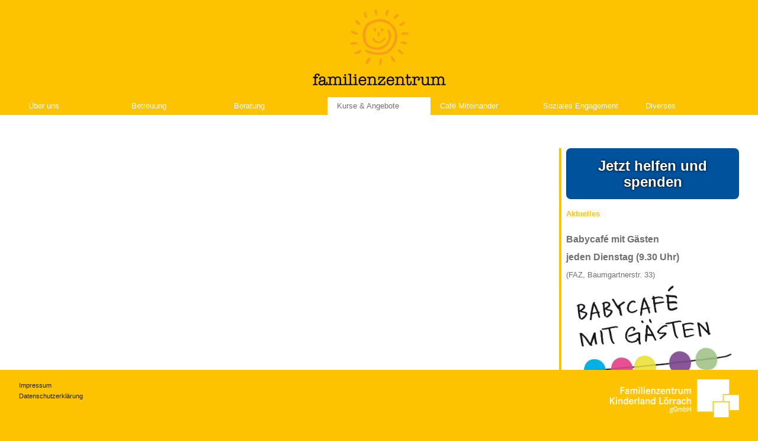

--- FILE ---
content_type: text/html; charset=UTF-8
request_url: https://www.familienzentrum-loe.de/anmeldung?k=21
body_size: 2732
content:

<!doctype html>
<html class="no-js" lang="de">
<head>
  <meta charset="utf-8">
<title>Anmeldung & Buchung - Familienzentrum Lörrach e.V.</title>
<meta name="description" content="">
<meta name="viewport" content="width=device-width, initial-scale=1">
<link rel="stylesheet" href="css/style.css">
<meta name="theme-color" content="#fdc300">
</head>
<body>
  <header>
  <div class="cont">
    <a href="index" class="logo">
      <img src="img/familienzentrum-loerrach-ev-logo.png" alt="Logo Familienzentrum Lörrach e.V.">
    </a>
    <div class="burger"></div>
    <nav>
      <div class="nav-item ">
        <a href="ueber-uns" >Über uns</a>
        <div class="subnav">
          <div class="subnav-item">
            <a href="geschichte" >Geschichte</a>
          </div>
          <div class="subnav-item">
            <a href="partner" >Unsere Partner</a>
          </div>
          <div class="subnav-item">
            <a href="unterstuetzen" >Unterstützen Sie uns</a>
          </div>
          <div class="subnav-item">
            <a href="kontakt" >Kontakt</a>
          </div>
          <div class="subnav-item">
            <a href="spenden" >Spenden</a>
          </div>
        </div>
      </div>
      <div class="nav-item ">
        <a href="betreuung" >Betreuung</a>
        <div class="subnav">
          <div class="subnav-item">
            <a href="kinderland" >Kinderland</a>
          </div>
          <div class="subnav-item">
            <a href="babysitter" >Babysitter</a>
          </div>
          <div class="subnav-item">
            <a href="fachdienst" >Fachdienst</a>
          </div>
        </div>
      </div>
      <div class="nav-item ">
        <a href="beratung" >Beratung</a>
        <div class="subnav">
          <div class="subnav-item">
            <a href="beratungsstellen" >Beratungsstellen</a>
          </div>
          <div class="subnav-item">
            <a href="elternberatung" >Elternberatung</a>
          </div>
        </div>
      </div>
      <div class="nav-item active">
        <a href="kurse-angebote" >Kurse & Angebote</a>
        <div class="subnav">
          <div class="subnav-item">
            <a href="anmeldung" class="active">Anmeldung & Buchung</a>
          </div>
          <div class="subnav-item">
            <a href="offener-treff-cafe" >Offener Treff & Cafés</a>
          </div>
          <div class="subnav-item">
            <a href="pekip" >PEKiP/BefBa/Wurzelgruppe</a>
          </div>
          <div class="subnav-item">
            <a href="spielgruppe" >Geleitete Spielgruppe</a>
          </div>
          <div class="subnav-item">
            <a href="fit-im-faz" >Fit im FAZ</a>
          </div>
          <div class="subnav-item">
            <a href="mamas-verboten" >Mamas verboten!</a>
          </div>
          <div class="subnav-item">
            <a href="kinder-kultur" >KinderKultur</a>
          </div>
          <div class="subnav-item">
            <a href="generationsuebergreifendes-arbeiten" >Generationsübergreifendes Arbeiten</a>
          </div>
          <div class="subnav-item">
            <a href="weitere-kurse-veranstaltungen" >Weitere Kurse / Veranstaltungen</a>
          </div>
        </div>
      </div>
      <div class="nav-item ">
        <a href="cafe-miteinander" >Café Miteinander</a>
      </div>
      <div class="nav-item ">
        <a href="soziales-engagement" >Soziales Engagement</a>
        <div class="subnav">
          <div class="subnav-item">
            <a href="sonnenkarten" >Sonnenkarten</a>
          </div>
          <div class="subnav-item">
            <a href="weihnachtsaktion" >Weihnachtsaktion</a>
          </div>
          <div class="subnav-item">
            <a href="nicht-nur-zur-weihnachtszeit" >Nicht nur zur Weihnachtszeit</a>
          </div>
        </div>
      </div>
      <div class="nav-item ">
        <a >Diverses</a>
        <div class="subnav">
          <div class="subnav-item">
            <a href="turnen-sport" >Turnen/Sport</a>
          </div>
          <div class="subnav-item">
            <a href="kinderkleiderboersen" >Kinderkleiderbörsen</a>
          </div>
          <div class="subnav-item">
            <a href="freizeitangebote" >Freizeitangebote</a>
          </div>
        </div>
      </div>
    </nav>
  </div>
</header>
  <main>
    <div class="cont flex">
      <article id="eventList">
              </article>
      <side><a href="spenden" class="spendenbutton">Jetzt helfen und spenden</a><h3>Aktuelles</h3><div class="news"><h2>Babycafé mit Gästen</h2>
<h2>jeden Dienstag (9.30 Uhr)</h2>
<p>(FAZ, Baumgartnerstr. 33)</p>
<p><img src="../img/babycafe_logo_1_221025-101348.jpg" alt="Logo" /></p>
<p>mit Erika</p></div><div class="news"><h2>"Jung und Alt - gemeinsam am Tisch</h2>
<p>Jeden <strong>Freitag</strong> findet unser gemeinsamer Mittagstisch für Jung und Alt statt. Kosten für ein Meü inkl. Wasser als Getränk sind aktuell 6,50 €.</p>
<p>Diese Woche (23.01.26) gibt es <strong>Rindergulasch mit Spätzle und Feldsalat</strong>. Als Nachtisch servieren wir <strong>Käsekuchen mit Mandarinen.</strong></p>
<p>Bitte denkt an eine Anmeldung bis spätestens Mittwoch!</p>
<p>Nähere Infomationen erhaltet ihr unter: <a href="https://www.familienzentrum-loe.de/generationsuebergreifendes-arbeiten">https://www.familienzentrum-loe.de/generationsuebergreifendes-arbeiten</a></p>
<p><img src="../img/postkarte_mittagstisch_bild_220412-094540.jpg" alt="Bildbeschreibung" /></p></div><div class="news"><h2>Unsere Treffs im Café Miteinander</h2>
<p>Liebe Gäste,<br />
das Café Miteinander im Familienzentrum ist <strong>jeden Vormittag von 9.30-11.30 Uhr</strong> geöffnet.<br />
Zusätzlich sind wir am <strong>Mittwoch von 15-17 Uhr</strong> für sie da und ebenfalls am <strong>Freitag von 12-13.15 Uhr</strong> zu einem gemeinsamen Mittagessen.</p>
<p>Welcher Treff wann stattfindet, entnehmen sie bitte unserem Wochenplan auf der Startseite: </p>
<p><a href="https://www.familienzentrum-loe.de/">https://www.familienzentrum-loe.de/</a></p></div><div class="news"><h2>Babymassage 2025</h2>
<p><strong>Neue Kurse starten im Februar, April und Juni 2026!</strong></p>
<p>Bei Interesse dürft ihr Euch gerne direkt an Nadine Brand wenden!<br />
Der erste Kurs startet bereits im Januar!</p>
<p><strong>babymassage-nadine@online.de</strong></p></div><div class="news"><h2>Öffnungszeiten des Büros</h2>
<p>Solltet ihr Fragen, Sorgen oder Anregungen haben, könnt ihr zu unseren aktuellen Öffnungszeiten gerne bei uns im Büro (2. Stock) vorbei kommen.</p>
<p>Unsere Sprechzeiten sind:<br />
<strong>Mo-Fr von 9-12.30 Uhr</strong></p>
<p><strong>Unser aktuelles Programm</strong> findet ihr online unter</p>
<p><a href="https://www.familienzentrum-loe.de/anmeldung">https://www.familienzentrum-loe.de/anmeldung</a>.</p>
<p>Hier sind die einzelnen Veranstaltungen auch direkt online buchbar.</p></div></side>    </div>
  </main>
  <footer>
  <div class="cont flex flex-between flex-stack">
    <p>
      <a href="impressum">Impressum</a>
      <br>
      <a href="datenschutz">Datenschutzerklärung</a>
    </p>
    <img src="img/familienzentrum-kinderland-loerrach-ggmbh-logo.png" alt="Logo Familienzentrum Kinderland Lörrach gGmbH">
  </div>
</footer>
  <script src="js/vendor/modernizr-3.7.1.min.js"></script>
<script src="https://code.jquery.com/jquery-3.4.1.min.js" integrity="sha256-CSXorXvZcTkaix6Yvo6HppcZGetbYMGWSFlBw8HfCJo=" crossorigin="anonymous"></script>
<script>window.jQuery || document.write('<script src="js/vendor/jquery-3.4.1.min.js"><\/script>')</script>
<script src="js/main-min.js"></script>

<!-- Google Analytics: change UA-XXXXX-Y to be your site's ID. -->
<!-- <script>
  window.ga = function () { ga.q.push(arguments) }; ga.q = []; ga.l = +new Date;
  ga('create', 'UA-XXXXX-Y', 'auto'); ga('set','transport','beacon'); ga('send', 'pageview')
</script> -->
<!-- <script src="https://www.google-analytics.com/analytics.js" async defer></script> -->
</body>
</html>


--- FILE ---
content_type: text/css; charset=utf-8
request_url: https://www.familienzentrum-loe.de/css/style.css
body_size: 3908
content:
/*! normalize.css v8.0.1 | MIT License | github.com/necolas/normalize.css */html{line-height:1.15;-webkit-text-size-adjust:100%}body{margin:0}main{display:block}h1{font-size:2em;margin:0.67em 0}hr{box-sizing:content-box;height:0;overflow:visible}pre{font-family:monospace, monospace;font-size:1em}a{background-color:transparent}abbr[title]{border-bottom:none;text-decoration:underline;-webkit-text-decoration:underline dotted;text-decoration:underline dotted}b,strong{font-weight:bolder}code,kbd,samp{font-family:monospace, monospace;font-size:1em}small{font-size:80%}sub,sup{font-size:75%;line-height:0;position:relative;vertical-align:baseline}sub{bottom:-0.25em}sup{top:-0.5em}img{border-style:none}button,input,optgroup,select,textarea{font-family:inherit;font-size:100%;line-height:1.15;margin:0}button,input{overflow:visible}button,select{text-transform:none}button,[type="button"],[type="reset"],[type="submit"]{-webkit-appearance:button}button::-moz-focus-inner,[type="button"]::-moz-focus-inner,[type="reset"]::-moz-focus-inner,[type="submit"]::-moz-focus-inner{border-style:none;padding:0}button:-moz-focusring,[type="button"]:-moz-focusring,[type="reset"]:-moz-focusring,[type="submit"]:-moz-focusring{outline:1px dotted ButtonText}fieldset{padding:0.35em 0.75em 0.625em}legend{box-sizing:border-box;color:inherit;display:table;max-width:100%;padding:0;white-space:normal}progress{vertical-align:baseline}textarea{overflow:auto}[type="checkbox"],[type="radio"]{box-sizing:border-box;padding:0}[type="number"]::-webkit-inner-spin-button,[type="number"]::-webkit-outer-spin-button{height:auto}[type="search"]{-webkit-appearance:textfield;outline-offset:-2px}[type="search"]::-webkit-search-decoration{-webkit-appearance:none}::-webkit-file-upload-button{-webkit-appearance:button;font:inherit}details{display:block}summary{display:list-item}template{display:none}[hidden]{display:none}html{box-sizing:border-box}*,*:before,*:after{box-sizing:inherit}img{display:block}html,body{background-color:#fdc300;color:#706f6f;font-size:16px;font-family:Verdana, sans-serif;height:100%}header,footer{background-color:#fdc300;color:#fff}main{background-color:#fff;color:#706f6f;min-height:100%;padding-bottom:8rem}.cont{padding:0 2rem;max-width:80rem;margin:0 auto}.cont.flex{display:flex;align-items:flex-start;align-content:flex-start}.cont.flex-between{flex-direction:row;justify-content:space-between}@media screen and (max-width: 767px){.cont.flex-stack{flex-direction:column;justify-content:flex-start}}.cont.divide{padding-bottom:1rem;margin-bottom:1rem}a{text-decoration:none;color:#fdc300;outline:none}a:hover{text-decoration:underline}header{text-align:center}header .logo{display:inline-block;margin-top:1rem;margin-bottom:1rem}header .logo img{display:block;width:auto;height:8rem}@media screen and (max-width: 767px){header .logo img{height:6.4rem}}header nav{text-align:left;display:flex;justify-content:stretch;align-items:baseline;font-size:0.8rem}header .nav-item{position:relative;flex:1}header .nav-item a{display:inline-block;margin:0.5rem 1rem;color:#fff}header .subnav{position:absolute;display:none;background-color:white;padding-bottom:0.25rem;box-shadow:0px 5px 5px rgba(0,0,0,0.2);min-width:100%;white-space:nowrap}header .subnav-item a{margin:0.25rem 1rem;color:#706f6f}header .subnav-item:first-child a{margin:0.5rem 1rem 0.25rem 1rem}header .nav-item:hover,header .nav-item.active{background-color:#fff}header .nav-item:hover a,header .nav-item.active a{color:#706f6f}header .nav-item:hover a:hover,header .nav-item:hover a.active,header .nav-item.active a:hover,header .nav-item.active a.active{color:#fdc300;text-decoration:none}header .nav-item:hover .subnav{display:block}header .burger{display:none}@media screen and (max-width: 767px){header .burger{display:block;text-align:left;position:absolute;transform:translateY(-120%);width:2rem;height:2rem;background-image:url(../img/burger1.png);background-size:100% 100%}header .burger.active{background-image:url(../img/burger2.png)}header .burger:hover{cursor:pointer}header nav{position:absolute;display:none;background-color:red;width:100%;left:0;background-color:#fff;z-index:1}header nav.active{display:block}header .nav-item{border-bottom:1px solid #ededed;padding:0.5rem 1rem}header .nav-item a{font-weight:bold;color:#706f6f}header .subnav{position:relative;display:block;box-shadow:none}header .subnav-item a{margin:0.5rem 1rem;color:#706f6f;font-weight:normal}header .subnav-item:first-child a{margin:0.5rem 1rem 0.25rem 1rem}}h1,h2,h3,h4{margin:0;padding:0;padding-bottom:0.5rem;line-height:1.4}h1{font-weight:bold;font-size:1.4rem;color:#fdc300;padding-bottom:1.5rem}h2{font-weight:bold;font-size:1.0rem;color:#706f6f}h3{font-weight:bold;font-size:1.0rem;color:#fdc300}h4{font-weight:bold;font-size:1.0rem;color:#706f6f}main{padding-top:3.5rem}@media screen and (max-width: 767px){main{padding-top:1rem}}@media screen and (max-width: 767px){main .cont{flex-direction:column}}main article{width:100%;padding-right:2rem}main article hr{border:none;display:block;width:100%;height:2px;background-color:#ededed;margin-bottom:1.5rem}main article p{margin:0rem 0 1.5rem 0;line-height:1.4}main article ul{padding:0 0 0 1.2rem;margin:0rem 0 1.5rem 0}main article li{padding:0.5rem 0 0 0;line-height:1.4;list-style-image:none;list-style:none}main article li ul{margin:0}main article li:before{position:absolute;content:"\2022";color:#fdc300;font-weight:bold;display:inline-block;margin-left:-1.2em}main article em{font-style:normal;color:#fdc300}main article table{border:none;-webkit-border-horizontal-spacing:0px;-webkit-border-vertical-spacing:0px;margin:0rem 0 1.5rem 0}main article table thead{display:none}main article table th,main article table td{padding-right:1rem;line-height:1.4;vertical-align:top;padding-top:0.25rem;padding-bottom:0.25rem}main article table.form{width:100%}main article table.form tr.paddtop td{padding-top:1.5rem}main article table.form td{padding:0.5rem 0}main article table.form td:first-child{width:30%}main article table.form select{outline:none}main article table.form input[type="text"],main article table.form input[type="number"]{width:100%;background:none;border:none;border-bottom:1px solid #ededed;outline:none;color:#706f6f}main article table.form input.error[type="text"],main article table.form input.error[type="number"]{border-bottom:1px solid red}main article table.form input[type="text"]:focus{border-bottom:1px solid #fdc300}main article table.form input[type="radio"]{margin-right:0.5rem}main article table.form input[type="radio"]+label{margin-right:1rem}main article table.form input.time[type="text"]{width:30%}main article table.form input.date[type="text"]{width:25%}main article table.form textarea{background:transparent;border:1px solid #706f6f;width:100%;resize:none;outline:none;padding:0.5rem;height:6rem}main article table.form textarea.error{border:1px solid red}main article .tbl table{border:none;-webkit-border-horizontal-spacing:0px;-webkit-border-vertical-spacing:0px;width:100%;font-size:0.8rem;table-layout:fixed;margin:0rem 0 1.5rem 0}main article .tbl table thead{display:table-header-group;padding:0;background-color:#fdc300;text-align:left;color:#fff}main article .tbl table thead th{padding-top:0.25rem;padding-bottom:0.25rem}main article .tbl table th,main article .tbl table td{padding-right:1rem;padding-left:0.5rem;line-height:1.4;padding-top:0.75rem;padding-bottom:0.75rem;vertical-align:top}main article .tbl table tr td:first-child{font-weight:bold}main article .tbl table td{border-bottom:1px solid #ededed}main article .tbl table tr:hover{background-color:#ededed}main article .tbl table thead tr:hover{background-color:#fdc300}main article img{position:relative;display:inline-block;max-width:100%;margin:0rem auto 1rem auto}main article .eventItem{display:block;margin:0;padding:1rem;color:#706f6f;text-decoration:none}main article .eventItem:nth-child(even){background:rgba(237,237,237,0.4)}main article .eventItem:hover{cursor:pointer;background:rgba(253,195,0,0.1)}main article .booking{font-weight:bold;font-size:0.8rem}main article .booking:before{content:'◼ '}main article .booking.green{color:green}main article .booking.red{color:red}main article .bookflex{display:flex;justify-content:space-between;padding-bottom:1.5rem;align-items:center}main article .bookflex a{color:#706f6f;font-size:0.8rem}main side{width:25%;flex-shrink:0;border-left:0.25rem solid #fdc300;padding-left:0.5rem;margin-bottom:1.5rem}main side h3{font-size:0.8rem}main side code{display:block;margin-bottom:1rem}main side .news{padding:1rem 0;border-bottom:1px solid #706f6f}main side .news:last-child{border-bottom:0px}main side .news h4,main side .news p{font-size:0.8rem}main side .news p{margin:0.25rem 0}main side .news img{display:block;width:100%;height:auto}main side .news span{font-size:0.6rem}@media screen and (max-width: 767px){main side{width:100%}}footer{position:-webkit-sticky;position:sticky;bottom:0;padding:1rem 0}footer p{order:1;margin:0}footer p a{color:#1d1d1b;font-size:0.7rem}footer img{order:2;height:4rem}@media screen and (max-width: 767px){footer p{order:2}footer img{order:1}}.formIn.hidden,.formOut.hidden,.confimation.hidden{display:none}.errormessage{color:red}.errormessage.hidden{display:none}.erroraccept{color:red}.erroraccept.hidden{display:none}button,.buttonImage{padding:0.5rem 2rem;margin:0.5rem;color:#706f6f}button.hidden,.buttonImage.hidden{display:none}button.small,.buttonImage.small{background:none;border:none}button:hover,.buttonImage:hover{cursor:pointer}button[disabled]:hover,.buttonImage[disabled]:hover{cursor:not-allowed}button.primary,.buttonImage.primary{border:none;background:none;color:#fff;background-color:#fdc300;padding:0.5rem 1rem}a.button.primary{display:inline-block;border:none;background:none;color:#fff;background-color:#fdc300;padding:0.5rem 1rem;font-size:1rem;text-decoration:none}button,.buttonImage{display:inline-block;text-align:left;padding:0.25rem;margin:0 0 0.25rem 0}button.small,.buttonImage.small{border:none;background:none;font-size:0.8rem}.editNews{display:flex;padding:2rem 0;border-top:2px dashed #706f6f}@media screen and (max-width: 767px){.editNews{flex-direction:column}}.editNews .editNews-edit{width:100%}.editNews .editNews-edit textarea{width:90%;height:12rem;resize:vertical;outline:none;border:4px solid #fdc300;padding:0.5rem;color:#706f6f}.editNews .editNews-edit textarea.hidden{display:none}.editNews .editNews-edit textarea[disabled]{border-color:#ededed;color:#706f6f}.editNews .editNews-edit textarea[disabled]:hover{cursor:not-allowed}.editNews .editNews-preview{position:relative;width:25%;flex-shrink:0;border-left:0.25rem solid #fdc300;padding-left:0.5rem}.editNews .news{position:relative;padding:1rem 0}.editNews .news h4,.editNews .news p{font-size:0.8rem}.editNews .news p{line-height:1.25;margin:0.5rem 0}.editNews .news img{display:block;width:100%;height:auto}.editNews .news span{font-size:0.6rem}#accept{margin-right:1rem}input[type="checkbox"]:hover,input[type="radio"]:hover,label[for]:hover{cursor:pointer}.siteSelect{display:block;padding:1rem 0.5rem;font-size:1.4rem;font-weight:bold;color:#706f6f;border-bottom:1px solid #ededed}.siteSelect:hover{background-color:#ededed}.help{font-size:0.8rem}.adminPanel{position:-webkit-sticky;position:sticky;display:block;bottom:0;left:0;background-color:#ededed;width:100%;height:35vh;padding:2.5vh 0;border-top:1px solid #706f6f;box-shadow:0px 0px 1rem #ededed}.adminPanel article:before{content:'…';position:absolute;display:none;width:2.5vh;height:2.5vh;top:0;z-index:10}.adminPanel article.wait:before{display:block}.adminPanel textarea{position:relative;display:block;width:100%;height:30vh;min-height:100%;resize:none;outline:none;font-size:0.8rem}.adminPanel textarea.hidden{display:none}.adminPanel input[type="text"]{width:100%;padding:0.25rem;font-size:0.8rem;margin-bottom:0.25rem;outline:none}.adminPanel input[type="file"]{width:0.1px;height:0.1px;opacity:0;overflow:hidden;position:absolute;z-index:-1}.adminPanel button{width:100%}.adminPanelEvents{position:-webkit-sticky;position:sticky;display:block;bottom:0;left:0;background-color:#ededed;width:100%;height:35vh;padding:2.5vh 0;border-top:1px solid #706f6f;box-shadow:0px 0px 1rem #ededed}.adminPanelEvents article:before{content:'…';position:absolute;display:none;width:2.5vh;height:2.5vh;top:0;z-index:10}.adminPanelEvents article.wait:before{display:block}.adminPanelEvents textarea{position:relative;display:block;width:100%;height:22.5vh;resize:none;outline:none;font-size:0.8rem}.adminPanelEvents textarea:first-child{height:7.5vh}.adminPanelEvents textarea.hidden{display:none}.adminPanelEvents input[type="text"]{width:100%;padding:0.25rem;font-size:0.8rem;margin-bottom:0.25rem;outline:none}.adminPanelEvents input[type="file"]{width:0.1px;height:0.1px;opacity:0;overflow:hidden;position:absolute;z-index:-1}.fl-right{float:right;max-width:50%}label.login{font-size:0.8rem}input.login[type="password"]{display:block;width:25%;min-width:16rem;margin:1rem 0;padding:0.5rem}input.login[type="submit"]{display:block;width:25%;min-width:16rem;border:none;background:none;background-color:#fdc300;color:#fff;padding:0.5rem}.newbutton{display:block;padding:1rem;width:100%;background-color:#fdc300;color:white;margin:0 0 1rem 0}.dashed{border-bottom:2px dashed #706f6f;margin-bottom:1rem}.bilder{display:flex;flex-direction:row;flex-wrap:wrap}.bilder p{display:block;flex-basis:25%;flex-grow:1;flex-shrink:1;min-width:20rem;height:22rem;padding:0.5rem;margin:0}.bilder img{width:100%;height:100%;-o-object-fit:cover;object-fit:cover}

a.spendenbutton{
    display: block;
    width: 100%;
    height: auto;
    font-size: 1.5rem;
    padding: 1rem 0.5rem;
    color: white;
    font-weight: bold;
    border-radius: 0.5rem;
    background-color: #00529C;
    /* border: 4px solid #fdc300; */
    /* box-shadow: 2px 4px  #666666; */
    text-align: center;
    margin-bottom: 1rem;
    transition: all .3s ease-out;
    text-shadow: 0px 0px 4px #000000;
}
a.spendenbutton:hover, a.spendenbutton:active{
    text-decoration: none;
    /* box-shadow: 4px 8px #999999; */
    text-shadow: 2px 2px 4px #000000;
    background-color: #0059a8;
}


--- FILE ---
content_type: text/javascript; charset=utf-8
request_url: https://www.familienzentrum-loe.de/js/vendor/modernizr-3.7.1.min.js
body_size: 3677
content:
/*! modernizr 3.7.1 (Custom Build) | MIT *
 * https://modernizr.com/download/?[base64] !*/
!function(e,t,n){function r(e,t){return typeof e===t}function o(e){var t=b.className,n=Modernizr._config.classPrefix||"";if(S&&(t=t.baseVal),Modernizr._config.enableJSClass){var r=new RegExp("(^|\\s)"+n+"no-js(\\s|$)");t=t.replace(r,"$1"+n+"js$2")}Modernizr._config.enableClasses&&(e.length>0&&(t+=" "+n+e.join(" "+n)),S?b.className.baseVal=t:b.className=t)}function i(e,t){if("object"==typeof e)for(var n in e)E(e,n)&&i(n,e[n]);else{e=e.toLowerCase();var r=e.split("."),s=Modernizr[r[0]];if(2===r.length&&(s=s[r[1]]),void 0!==s)return Modernizr;t="function"==typeof t?t():t,1===r.length?Modernizr[r[0]]=t:(!Modernizr[r[0]]||Modernizr[r[0]]instanceof Boolean||(Modernizr[r[0]]=new Boolean(Modernizr[r[0]])),Modernizr[r[0]][r[1]]=t),o([(t&&!1!==t?"":"no-")+r.join("-")]),Modernizr._trigger(e,t)}return Modernizr}function s(){return"function"!=typeof t.createElement?t.createElement(arguments[0]):S?t.createElementNS.call(t,"http://www.w3.org/2000/svg",arguments[0]):t.createElement.apply(t,arguments)}function a(){var e=t.body;return e||(e=s(S?"svg":"body"),e.fake=!0),e}function l(e,n,r,o){var i,l,u,f,c="modernizr",d=s("div"),p=a();if(parseInt(r,10))for(;r--;)u=s("div"),u.id=o?o[r]:c+(r+1),d.appendChild(u);return i=s("style"),i.type="text/css",i.id="s"+c,(p.fake?p:d).appendChild(i),p.appendChild(d),i.styleSheet?i.styleSheet.cssText=e:i.appendChild(t.createTextNode(e)),d.id=c,p.fake&&(p.style.background="",p.style.overflow="hidden",f=b.style.overflow,b.style.overflow="hidden",b.appendChild(p)),l=n(d,e),p.fake?(p.parentNode.removeChild(p),b.style.overflow=f,b.offsetHeight):d.parentNode.removeChild(d),!!l}function u(e,t){return!!~(""+e).indexOf(t)}function f(e){return e.replace(/([A-Z])/g,function(e,t){return"-"+t.toLowerCase()}).replace(/^ms-/,"-ms-")}function c(t,n,r){var o;if("getComputedStyle"in e){o=getComputedStyle.call(e,t,n);var i=e.console;if(null!==o)r&&(o=o.getPropertyValue(r));else if(i){var s=i.error?"error":"log";i[s].call(i,"getComputedStyle returning null, its possible modernizr test results are inaccurate")}}else o=!n&&t.currentStyle&&t.currentStyle[r];return o}function d(t,r){var o=t.length;if("CSS"in e&&"supports"in e.CSS){for(;o--;)if(e.CSS.supports(f(t[o]),r))return!0;return!1}if("CSSSupportsRule"in e){for(var i=[];o--;)i.push("("+f(t[o])+":"+r+")");return i=i.join(" or "),l("@supports ("+i+") { #modernizr { position: absolute; } }",function(e){return"absolute"===c(e,null,"position")})}return n}function p(e){return e.replace(/([a-z])-([a-z])/g,function(e,t,n){return t+n.toUpperCase()}).replace(/^-/,"")}function m(e,t,o,i){function a(){f&&(delete L.style,delete L.modElem)}if(i=!r(i,"undefined")&&i,!r(o,"undefined")){var l=d(e,o);if(!r(l,"undefined"))return l}for(var f,c,m,h,v,A=["modernizr","tspan","samp"];!L.style&&A.length;)f=!0,L.modElem=s(A.shift()),L.style=L.modElem.style;for(m=e.length,c=0;c<m;c++)if(h=e[c],v=L.style[h],u(h,"-")&&(h=p(h)),L.style[h]!==n){if(i||r(o,"undefined"))return a(),"pfx"!==t||h;try{L.style[h]=o}catch(e){}if(L.style[h]!==v)return a(),"pfx"!==t||h}return a(),!1}function h(e,t){return function(){return e.apply(t,arguments)}}function v(e,t,n){var o;for(var i in e)if(e[i]in t)return!1===n?e[i]:(o=t[e[i]],r(o,"function")?h(o,n||t):o);return!1}function A(e,t,n,o,i){var s=e.charAt(0).toUpperCase()+e.slice(1),a=(e+" "+z.join(s+" ")+s).split(" ");return r(t,"string")||r(t,"undefined")?m(a,t,o,i):(a=(e+" "+x.join(s+" ")+s).split(" "),v(a,t,n))}function g(e,t,r){return A(e,n,n,t,r)}var y=[],w={_version:"3.7.1",_config:{classPrefix:"",enableClasses:!0,enableJSClass:!0,usePrefixes:!0},_q:[],on:function(e,t){var n=this;setTimeout(function(){t(n[e])},0)},addTest:function(e,t,n){y.push({name:e,fn:t,options:n})},addAsyncTest:function(e){y.push({name:null,fn:e})}},Modernizr=function(){};Modernizr.prototype=w,Modernizr=new Modernizr;var C=[],b=t.documentElement,S="svg"===b.nodeName.toLowerCase(),_="Moz O ms Webkit",x=w._config.usePrefixes?_.toLowerCase().split(" "):[];w._domPrefixes=x;var T=w._config.usePrefixes?" -webkit- -moz- -o- -ms- ".split(" "):["",""];w._prefixes=T;var E;!function(){var e={}.hasOwnProperty;E=r(e,"undefined")||r(e.call,"undefined")?function(e,t){return t in e&&r(e.constructor.prototype[t],"undefined")}:function(t,n){return e.call(t,n)}}(),w._l={},w.on=function(e,t){this._l[e]||(this._l[e]=[]),this._l[e].push(t),Modernizr.hasOwnProperty(e)&&setTimeout(function(){Modernizr._trigger(e,Modernizr[e])},0)},w._trigger=function(e,t){if(this._l[e]){var n=this._l[e];setTimeout(function(){var e;for(e=0;e<n.length;e++)(0,n[e])(t)},0),delete this._l[e]}},Modernizr._q.push(function(){w.addTest=i});var P=function(){function e(e,r){var o;return!!e&&(r&&"string"!=typeof r||(r=s(r||"div")),e="on"+e,o=e in r,!o&&t&&(r.setAttribute||(r=s("div")),r.setAttribute(e,""),o="function"==typeof r[e],r[e]!==n&&(r[e]=n),r.removeAttribute(e)),o)}var t=!("onblur"in b);return e}();w.hasEvent=P;var k=function(){var t=e.matchMedia||e.msMatchMedia;return t?function(e){var n=t(e);return n&&n.matches||!1}:function(t){var n=!1;return l("@media "+t+" { #modernizr { position: absolute; } }",function(t){n="absolute"===(e.getComputedStyle?e.getComputedStyle(t,null):t.currentStyle).position}),n}}();w.mq=k;var B=function(e,t){var n=!1,r=s("div"),o=r.style;if(e in o){var i=x.length;for(o[e]=t,n=o[e];i--&&!n;)o[e]="-"+x[i]+"-"+t,n=o[e]}return""===n&&(n=!1),n};w.prefixedCSSValue=B;var z=w._config.usePrefixes?_.split(" "):[];w._cssomPrefixes=z;var O={elem:s("modernizr")};Modernizr._q.push(function(){delete O.elem});var L={style:O.elem.style};Modernizr._q.unshift(function(){delete L.style}),w.testAllProps=A,w.testAllProps=g;w.testProp=function(e,t,r){return m([e],n,t,r)},w.testStyles=l;Modernizr.addTest("customelements","customElements"in e),Modernizr.addTest("history",function(){var t=navigator.userAgent;return(-1===t.indexOf("Android 2.")&&-1===t.indexOf("Android 4.0")||-1===t.indexOf("Mobile Safari")||-1!==t.indexOf("Chrome")||-1!==t.indexOf("Windows Phone")||"file:"===location.protocol)&&(e.history&&"pushState"in e.history)}),Modernizr.addTest("pointerevents",function(){var e=!1,t=x.length;for(e=Modernizr.hasEvent("pointerdown");t--&&!e;)P(x[t]+"pointerdown")&&(e=!0);return e});var N=new Boolean("postMessage"in e);N.structuredclones=!0;try{e.postMessage({toString:function(){N.structuredclones=!1}},"*")}catch(e){}Modernizr.addTest("postmessage",N),Modernizr.addTest("webgl",function(){return"WebGLRenderingContext"in e});var R=!1;try{R="WebSocket"in e&&2===e.WebSocket.CLOSING}catch(e){}Modernizr.addTest("websockets",R),Modernizr.addTest("cssanimations",g("animationName","a",!0)),function(){Modernizr.addTest("csscolumns",function(){var e=!1,t=g("columnCount");try{e=!!t,e&&(e=new Boolean(e))}catch(e){}return e});for(var e,t,n=["Width","Span","Fill","Gap","Rule","RuleColor","RuleStyle","RuleWidth","BreakBefore","BreakAfter","BreakInside"],r=0;r<n.length;r++)e=n[r].toLowerCase(),t=g("column"+n[r]),"breakbefore"!==e&&"breakafter"!==e&&"breakinside"!==e||(t=t||g(n[r])),Modernizr.addTest("csscolumns."+e,t)}(),Modernizr.addTest("flexbox",g("flexBasis","1px",!0)),Modernizr.addTest("picture","HTMLPictureElement"in e),Modernizr.addAsyncTest(function(){var e,t,n,r=s("img"),o="sizes"in r;!o&&"srcset"in r?(t="[data-uri]",e="[data-uri]",n=function(){i("sizes",2===r.width)},r.onload=n,r.onerror=n,r.setAttribute("sizes","9px"),r.srcset=e+" 1w,"+t+" 8w",r.src=e):i("sizes",o)}),Modernizr.addTest("srcset","srcset"in s("img")),Modernizr.addTest("webworkers","Worker"in e),function(){var e,t,n,o,i,s,a;for(var l in y)if(y.hasOwnProperty(l)){if(e=[],t=y[l],t.name&&(e.push(t.name.toLowerCase()),t.options&&t.options.aliases&&t.options.aliases.length))for(n=0;n<t.options.aliases.length;n++)e.push(t.options.aliases[n].toLowerCase());for(o=r(t.fn,"function")?t.fn():t.fn,i=0;i<e.length;i++)s=e[i],a=s.split("."),1===a.length?Modernizr[a[0]]=o:(!Modernizr[a[0]]||Modernizr[a[0]]instanceof Boolean||(Modernizr[a[0]]=new Boolean(Modernizr[a[0]])),Modernizr[a[0]][a[1]]=o),C.push((o?"":"no-")+a.join("-"))}}(),o(C),delete w.addTest,delete w.addAsyncTest;for(var j=0;j<Modernizr._q.length;j++)Modernizr._q[j]();e.Modernizr=Modernizr}(window,document);


--- FILE ---
content_type: text/javascript; charset=utf-8
request_url: https://www.familienzentrum-loe.de/js/main-min.js
body_size: 941
content:
function isEmail(e){return/^([a-zA-Z0-9_.+-])+\@(([a-zA-Z0-9-])+\.)+([a-zA-Z0-9]{2,4})+$/.test(e)}function changeForm(e){var a=$(e).attr("name"),r=$(e).val();$('td[for="'+a+'"]').html(r.replace(/\n/g,"<br>"))}function checkForm(){$(".error").removeClass("error"),$(".errormessage").addClass("hidden");var e=!1;$.each($("input"),(function(a,r){var n=$(r).attr("required");if(void 0!==n&&!1!==n&&""==$.trim($(r).val())&&($(r).addClass("error"),e=!0),"email"==$(r).attr("id")&&(isEmail($(r).val())||($(r).addClass("error"),e=!0)),"persons"==$(r).attr("id"))if($.isNumeric($(r).val())){var t=$(r).attr("max");void 0!==t&&!1!==t&&$(r).val()>parseInt(t)&&($(r).addClass("error"),e=!0)}else $(r).addClass("error"),e=!0})),$.each($("textarea"),(function(a,r){var n=$(r).attr("required");void 0!==n&&!1!==n&&""==$.trim($(r).val())&&($(r).addClass("error"),e=!0)})),e?$(".errormessage").removeClass("hidden"):($(".formIn").addClass("hidden"),$(".formOut").removeClass("hidden"))}function backForm(){$(".formOut").addClass("hidden"),$(".formIn").removeClass("hidden")}function sendForm(e,a){if($(".erroraccept").addClass("hidden"),!$("#accept").is(":checked"))return $(".erroraccept").removeClass("hidden"),!1;$(".formOut").addClass("hidden"),$(".confimation").removeClass("hidden");var r=!1;1==a&&(r=!0);var n={title:$('select[name="title"]').val(),fullname:$('input[name="fullname"]').val(),street:$('input[name="street"]').val(),city:$('input[name="city"]').val(),fon:$('input[name="fon"]').val(),email:$('input[name="email"]').val(),persons:$('input[name="persons"]').val(),member:$('input[name="member"]').val(),message:$('textarea[name="message"]').val(),wait:r};$.ajax({type:"POST",url:"php/mail.php",data:{action:"sendMails",data:n,id:e},success:function(){a?($(".confimation h1").html("Vielen Dank für Ihre Anmeldung. Sie sind nun auf der Warteliste."),$(".confimation p").html('Sie erhalten in Kürze eine E-Mail mit der Bestätigung.<br><br><a href="anmeldung">Zurück zur Übersicht</a>')):($(".confimation h1").html("Vielen Dank für Ihre Anmeldung"),$(".confimation p").html('Sie erhalten in Kürze eine E-Mail mit der Bestätigung.<br><br><a href="anmeldung">Zurück zur Übersicht</a>'))}})}function checkKontakt(){$(".error").removeClass("error"),$(".errormessage").addClass("hidden");var e=!1;if($.each($("input"),(function(a,r){var n=$(r).attr("required");void 0!==n&&!1!==n&&""==$.trim($(r).val())&&($(r).addClass("error"),e=!0)})),$.each($("textarea"),(function(a,r){var n=$(r).attr("required");void 0!==n&&!1!==n&&""==$.trim($(r).val())&&($(r).addClass("error"),e=!0)})),e)$(".errormessage").removeClass("hidden");else{$(".formOut").addClass("hidden"),$(".confimation").removeClass("hidden");var a={title:$('select[name="title"]').val(),fullname:$('input[name="fullname"]').val(),street:$('input[name="street"]').val(),city:$('input[name="city"]').val(),fon:$('input[name="fon"]').val(),email:$('input[name="email"]').val(),message:$('textarea[name="message"]').val()};$.ajax({type:"POST",url:"php/mail.php",data:{action:"sendKontakt",data:a},success:function(){$(".confimation h1").html("Vielen Dank für Ihre Nachricht"),$(".confimation p").html("Wir setzen uns mit Ihnen demnächst in Verbindung.")}})}}$(".burger").on("click",(function(){$(this).toggleClass("active"),$("nav").toggleClass("active")})),$((function(){}));